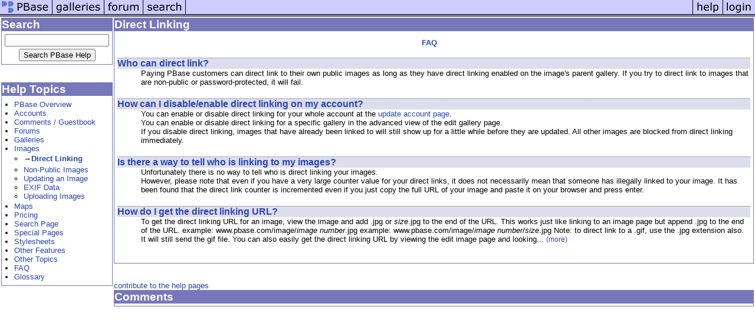

--- FILE ---
content_type: text/html; charset=ISO-8859-1
request_url: https://pbase.com/help/direct_linking
body_size: 2154
content:
<html lang="en-US"><head>
<title>Direct Linking - PBase Help System</title>
<link rel="stylesheet" type="text/css" href="https://ap1.pbase.com/styles/gallery2.v4.css">
<link rel="stylesheet" type="text/css" href="https://ap1.pbase.com/styles/help.css">
<base href="https://pbase.com">
</head><body>
<TABLE border=0 cellspacing=0 cellpadding=0 width="100%"><tr>
<td><A HREF="https://pbase.com" target="_top" title="pbase photos"><IMG src="https://ap1.pbase.com/site/m_pbase.gif" border=0 alt="photo sharing and upload"></A></td>
<td><A HREF="https://pbase.com/galleries" target="_top" title="recent picture uploads"><IMG src="https://ap1.pbase.com/site/m_g.gif" border=0 alt="picture albums"></A></td>
<td><A HREF="https://forum.pbase.com" target="_top" title="photography discussion forums"><IMG src="https://ap1.pbase.com/site/m_f.gif" border=0 alt="photo forums"></A></td>
<td><A HREF="https://pbase.com/search" target="_top" title="pbase photo search"><IMG src="https://ap1.pbase.com/site/m_s.gif" border=0 alt="search pictures"></A></td>
<td width="100%"><A HREF="https://pbase.com/galleries?view=popular" target="_top" title="popular photos"><IMG src="https://ap1.pbase.com/site/m_sp.gif" border=0 height="28" width="100%" alt="popular photos"></a></td>

<td><A HREF="https://pbase.com/help" target="_top" title="give me some help"><IMG src="https://ap1.pbase.com/site/m_h.gif" border=0 alt="photography help"></A></td>
<td><A HREF="https://pbase.com/login" target="_top" title="login to pbase"><IMG src="https://ap1.pbase.com/site/m_l.gif" border=0 alt="login"></A></td>
</tr></table>
<!-- END menu bar -->

<TABLE border="0" cellspacing="2" cellpadding="0">
  <tr valign="top">
    <td width="10%">

<!-- begin box -->
<TABLE cellSpacing=0 cellPadding=1  border=0 width="100%" align="center">
  <TBODY>
  <TR><TD class="ma">Search
    <TABLE cellSpacing=0 cellPadding=2 width="100%" border=0 bgcolor="#ffffff">
      <TBODY>
      <tr><td class="wb">

<table align="center">
  <form method="POST"  action="https://pbase.com/help" name="search_form">
    <input type="hidden" name="last_search" value="">
    <tr><td align="center"><input type="text" name="search" value="" size="20" maxlength="128" /></td></tr>
    <tr><td align="center"><input type="submit" name="submit" value="Search PBase Help"></td></tr>
  </FORM>
</table>

      </td></tr>
      </TBODY>
    </TABLE>
  </TD></TR>
    
  </TBODY>
</TABLE>
<!-- end box-->
<br>
<table align="center" cellspacing="0" cellpadding="0"> <tr> <td>
  <form method="POST" action="https://pbase.com/help" enctype="application/x-www-form-urlencoded">
    <input type="hidden" name="post_id" value="">
    <input type="hidden" name="topic_name" value="direct_linking">
    <input type="hidden" name="last_search" value="">
  </form>
</td> </tr> </table>
<br>
<!-- begin box -->
<TABLE cellSpacing=0 cellPadding=1  border=0 width="100%" align="center">
  <TBODY>
  <TR><TD class="ma"><a href="https://pbase.com/help" class="ma">Help Topics</a>
    <TABLE cellSpacing=0 cellPadding=2 width="100%" border=0 bgcolor="#ffffff">
      <TBODY>
      <tr><td class="wb">

<table width="100%" align="left"><tr><td> <ul class="side_menu">    <li><a href="https://pbase.com/help/pbase">PBase Overview</a></li>
    <li><a href="https://pbase.com/help/account">Accounts</a></li>
    <li><a href="https://pbase.com/help/comments">Comments / Guestbook</a></li>
    <li><a href="https://pbase.com/help/forums">Forums</a></li>
    <li><a href="https://pbase.com/help/galleries">Galleries</a></li>
    <li><a href="https://pbase.com/help/image">Images</a></li>
<ul class="side_menu">    <li>&rarr;<b><a href="https://pbase.com/help/direct_linking">Direct Linking</a></b></li>
<ul class="side_menu"></ul>    <li><a href="https://pbase.com/help/non-public_images">Non-Public Images</a></li>
    <li><a href="https://pbase.com/help/updating_an_image">Updating an Image</a></li>
    <li><a href="https://pbase.com/help/exif">EXIF Data</a></li>
    <li><a href="https://pbase.com/help/uploading">Uploading Images</a></li>
</ul>    <li><a href="https://pbase.com/help/maps">Maps</a></li>
    <li><a href="https://pbase.com/help/pricing">Pricing</a></li>
    <li><a href="https://pbase.com/help/search">Search Page</a></li>
    <li><a href="https://pbase.com/help/special_pages">Special Pages</a></li>
    <li><a href="https://pbase.com/help/stylesheets">Stylesheets</a></li>
    <li><a href="https://pbase.com/help/other_features">Other Features</a></li>
    <li><a href="https://pbase.com/help/other_topics">Other Topics</a></li>
    <li><a href="https://pbase.com/help/faq">FAQ</a></li>
    <li><a href="https://pbase.com/help/glossary">Glossary</a></li>
</ul> </td></tr></table>

      </td></tr>
      </TBODY>
    </TABLE>
  </TD></TR>
    
  </TBODY>
</TABLE>
<!-- end box-->
    </td>
    <td width="90%">

<!-- begin box -->
<TABLE cellSpacing=0 cellPadding=1  border=0 width="100%" align="center">
  <TBODY>
  <TR><TD class="ma">Direct Linking
    <TABLE cellSpacing=0 cellPadding=2 width="100%" border=0 bgcolor="#ffffff">
      <TBODY>
      <tr><td class="wb">

<table align="center" border="0" cellspacing="5" cellpadding="5">
  <tr>

    <td class="location"> <b>    <a href="https://pbase.com/help/direct_linking&view=faq">FAQ</a>
</b>
 </td>


    <td class="location"> <b></b>
 </td>



  </tr>
</table>
<table width="100%">
  <tr> <td>
    <dl> <a name="217" />
<DIV class="">
      <dt> <div class="toptitle"> <a href="https://pbase.com/help/direct_linking&id=217"> Who can direct link? </a> </div> </dt>
      <dd> Paying PBase customers can direct link to their own public images as long as they have direct linking enabled on the image's parent gallery.  If you try to direct link to images that are non-public or password-protected, it will fail.<br> </dd>
</DIV>
      <br>
<a name="220" />
<DIV class="">
      <dt> <div class="toptitle"> <a href="https://pbase.com/help/direct_linking&id=220"> How can I disable/enable direct linking on my account? </a> </div> </dt>
      <dd> You can enable or disable direct linking for your whole account at the <a href="http://www.pbase.com/account">update account page</a>.<br>You can enable or disable direct linking for a specific gallery in the advanced view of the edit gallery page.<br>If you disable direct linking, images that have already been linked to will still show up for a little while before they are updated. All other images are blocked from direct linking immediately. </dd>
</DIV>
      <br>
<a name="222" />
<DIV class="">
      <dt> <div class="toptitle"> <a href="https://pbase.com/help/direct_linking&id=222"> Is there a way to tell who is linking to my images? </a> </div> </dt>
      <dd> Unfortunately there is no way to tell who is direct linking your images.<br>However, please note that even if you have a very large counter value for your direct links, it does not necessarily mean that someone has illegally linked to your image. It has been found that the direct link counter is incremented even if you just copy the full URL of your image and paste it on your browser and press enter.<br> </dd>
</DIV>
      <br>
<a name="465" />
<DIV class="">
      <dt> <div class="toptitle"> <a href="https://pbase.com/help/direct_linking&id=465"> How do I get the direct linking URL? </a> </div> </dt>
      <dd> To get the direct linking URL for an image, view the image and add .jpg or <i>size</i>.jpg to the end of the URL. This works just like linking to an image page but append .jpg to the end of the URL. example: www.pbase.com/image/<i>image number</i>.jpg example: www.pbase.com/image/<i>image number</i>/<i>size</i>.jpg Note: to direct link to a .gif, use the .jpg extension also. It will still send the gif file. You can also easily get the direct linking URL by viewing the edit image page and looking... <a href="https://pbase.com/help/direct_linking&id=465"><span class="small">(more)</span></a>
 </dd>
</DIV>
      <br>
 </dl>

  </td> </tr>
</table>

      </td></tr>
      </TBODY>
    </TABLE>
  </TD></TR>
    
  </TBODY>
</TABLE>
<!-- end box-->
<br><br><a href="/help/direct_linking&gcmd=add_comment">contribute to the help pages</a> <br>

<!-- begin box -->
<TABLE cellSpacing=0 cellPadding=1  border=0 width="100%" align="center">
  <TBODY>
  <TR><TD class="ma">Comments
    <TABLE cellSpacing=0 cellPadding=2 width="100%" border=0 bgcolor="#ffffff">
      <TBODY>
      <tr><td class="wb">

<div id="commentlist">
</div>

      </td></tr>
      </TBODY>
    </TABLE>
  </TD></TR>
    
  </TBODY>
</TABLE>
<!-- end box-->
    </td>
  </tr>
</table>

</body>
</html>

--- FILE ---
content_type: text/css
request_url: https://ap1.pbase.com/styles/help.css
body_size: 303
content:
BODY, B, I, DIV, A, TABLE, TR, TD, .location {
  font-family : arial;
  font-size : small;
}

BODY, DD {
  color : black;
}

A, A:active, A:visited {
  color : #2845B1;
}
A:hover {
  color : #062390;
}

A.ma {
  font-size:14pt;
  font-weight : bold;
  color : #ffffff;
  background-color : #7777bb;
}

.side_menu {
  padding : 1px;
  margin : 1px;
  padding-left : 15px;
}

.post_type_header {
  font-size : large;
  padding-top : 3px;
  border-top : solid #7777BB 2px;
  margin-top : 5px;
}

.related_topics {
  font-size : medium;
  border-bottom : solid #AAAAAA 1px;
  margin-bottom : 2px;
  margin-top : 10px;
}

.section_header {
  font-size : medium;
  border-bottom : solid #AAAAAA 1px;
  margin-bottom : 3px;
}

.highlight {
  background : #FFFFDD;
  padding : 5px;
  border : solid #CCCCAA 1px;
}

.toptitle, .toptitle a {
  color : #2845B1;
  border-top : dotted #777777 1px;
  background : #DDDDEE;
  font-weight : bold;
  font-size : medium;
  width : 100%;
  margin-top : 5px;
}

.highlight .toptitle {
  background : #DDDDBB;
}
